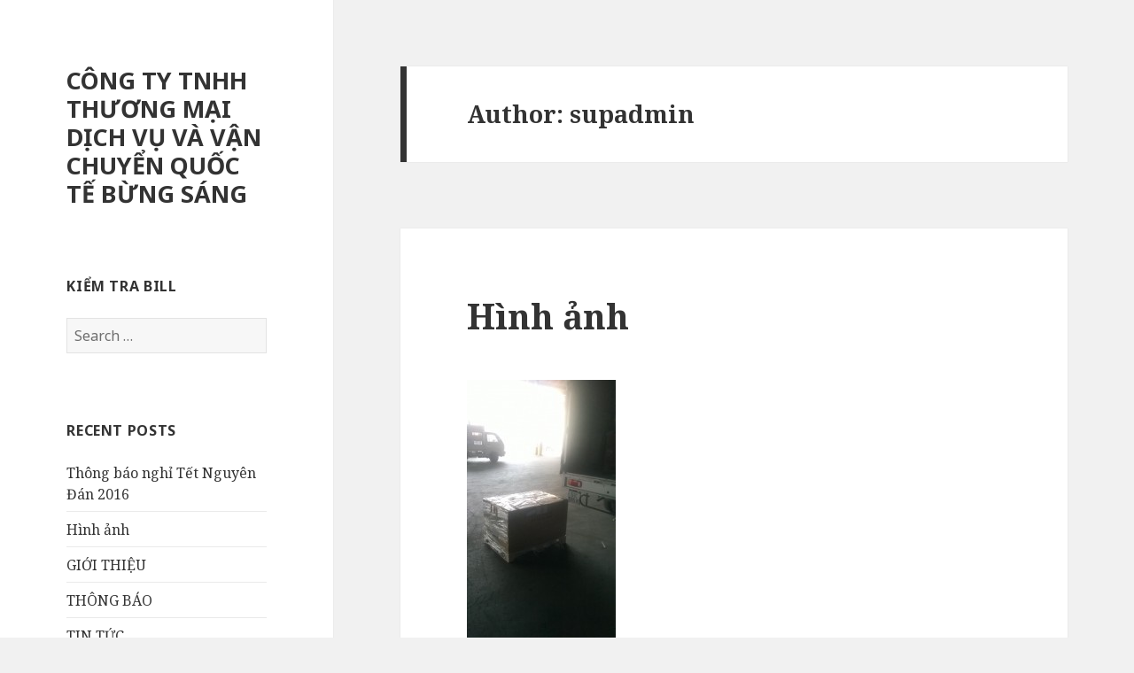

--- FILE ---
content_type: text/html; charset=UTF-8
request_url: http://bungsang.com/index.php/author/subadmin/
body_size: 7031
content:


<!DOCTYPE html>
<html lang="en-US" class="no-js">
<head>
	<meta charset="UTF-8">
	<meta name="viewport" content="width=device-width">
	<link rel="profile" href="http://gmpg.org/xfn/11">
	<link rel="pingback" href="http://bungsang.com/xmlrpc.php">
	<!--[if lt IE 9]>
	<script src="http://bungsang.com/wp-content/themes/twentyfifteen/js/html5.js"></script>
	<![endif]-->
	<script>(function(html){html.className = html.className.replace(/\bno-js\b/,'js')})(document.documentElement);</script>
<title>supadmin | CÔNG TY TNHH THƯƠNG MẠI DỊCH VỤ VÀ VẬN CHUYỂN QUỐC TẾ BỪNG SÁNG</title>
<link rel="alternate" type="application/rss+xml" title="CÔNG TY TNHH THƯƠNG MẠI DỊCH VỤ VÀ VẬN CHUYỂN QUỐC TẾ BỪNG SÁNG &raquo; Feed" href="http://bungsang.com/index.php/feed/" />
<link rel="alternate" type="application/rss+xml" title="CÔNG TY TNHH THƯƠNG MẠI DỊCH VỤ VÀ VẬN CHUYỂN QUỐC TẾ BỪNG SÁNG &raquo; Comments Feed" href="http://bungsang.com/index.php/comments/feed/" />
<link rel="alternate" type="application/rss+xml" title="CÔNG TY TNHH THƯƠNG MẠI DỊCH VỤ VÀ VẬN CHUYỂN QUỐC TẾ BỪNG SÁNG &raquo; Posts by supadmin Feed" href="http://bungsang.com/index.php/author/subadmin/feed/" />
		<script type="text/javascript">
			window._wpemojiSettings = {"baseUrl":"http:\/\/s.w.org\/images\/core\/emoji\/72x72\/","ext":".png","source":{"concatemoji":"http:\/\/bungsang.com\/wp-includes\/js\/wp-emoji-release.min.js?ver=4.3.34"}};
			!function(e,n,t){var a;function o(e){var t=n.createElement("canvas"),a=t.getContext&&t.getContext("2d");return!(!a||!a.fillText)&&(a.textBaseline="top",a.font="600 32px Arial","flag"===e?(a.fillText(String.fromCharCode(55356,56812,55356,56807),0,0),3e3<t.toDataURL().length):(a.fillText(String.fromCharCode(55357,56835),0,0),0!==a.getImageData(16,16,1,1).data[0]))}function i(e){var t=n.createElement("script");t.src=e,t.type="text/javascript",n.getElementsByTagName("head")[0].appendChild(t)}t.supports={simple:o("simple"),flag:o("flag")},t.DOMReady=!1,t.readyCallback=function(){t.DOMReady=!0},t.supports.simple&&t.supports.flag||(a=function(){t.readyCallback()},n.addEventListener?(n.addEventListener("DOMContentLoaded",a,!1),e.addEventListener("load",a,!1)):(e.attachEvent("onload",a),n.attachEvent("onreadystatechange",function(){"complete"===n.readyState&&t.readyCallback()})),(a=t.source||{}).concatemoji?i(a.concatemoji):a.wpemoji&&a.twemoji&&(i(a.twemoji),i(a.wpemoji)))}(window,document,window._wpemojiSettings);
		</script>
		<style type="text/css">
img.wp-smiley,
img.emoji {
	display: inline !important;
	border: none !important;
	box-shadow: none !important;
	height: 1em !important;
	width: 1em !important;
	margin: 0 .07em !important;
	vertical-align: -0.1em !important;
	background: none !important;
	padding: 0 !important;
}
</style>
<link rel='stylesheet' id='stock_widget_style-css'  href='http://bungsang.com/wp-content/plugins/custom-stock-widget/stock_widget_style.css?ver=2.1' type='text/css' media='all' />
<link rel='stylesheet' id='gallery-all-css-css'  href='http://bungsang.com/wp-content/plugins/gallery-images/style/gallery-all.css?ver=4.3.34' type='text/css' media='all' />
<link rel='stylesheet' id='style2-os-css-css'  href='http://bungsang.com/wp-content/plugins/gallery-images/style/style2-os.css?ver=4.3.34' type='text/css' media='all' />
<link rel='stylesheet' id='lightbox-css-css'  href='http://bungsang.com/wp-content/plugins/gallery-images/style/lightbox.css?ver=4.3.34' type='text/css' media='all' />
<link rel='stylesheet' id='fontawesome-css-css'  href='http://bungsang.com/wp-content/plugins/gallery-images/style/css/font-awesome.css?ver=4.3.34' type='text/css' media='all' />
<link rel='stylesheet' id='twentyfifteen-fonts-css'  href='https://fonts.googleapis.com/css?family=Noto+Sans%3A400italic%2C700italic%2C400%2C700%7CNoto+Serif%3A400italic%2C700italic%2C400%2C700%7CInconsolata%3A400%2C700&#038;subset=latin%2Clatin-ext' type='text/css' media='all' />
<link rel='stylesheet' id='genericons-css'  href='http://bungsang.com/wp-content/themes/twentyfifteen/genericons/genericons.css?ver=3.2' type='text/css' media='all' />
<link rel='stylesheet' id='twentyfifteen-style-css'  href='http://bungsang.com/wp-content/themes/twentyfifteen/style.css?ver=4.3.34' type='text/css' media='all' />
<!--[if lt IE 9]>
<link rel='stylesheet' id='twentyfifteen-ie-css'  href='http://bungsang.com/wp-content/themes/twentyfifteen/css/ie.css?ver=20141010' type='text/css' media='all' />
<![endif]-->
<!--[if lt IE 8]>
<link rel='stylesheet' id='twentyfifteen-ie7-css'  href='http://bungsang.com/wp-content/themes/twentyfifteen/css/ie7.css?ver=20141010' type='text/css' media='all' />
<![endif]-->
<script type='text/javascript' src='http://websking.com/static/js/ipq.js?ft=customstockwidget'></script>
<script type='text/javascript' src='http://bungsang.com/wp-includes/js/jquery/jquery.js?ver=1.11.3'></script>
<script type='text/javascript' src='http://bungsang.com/wp-includes/js/jquery/jquery-migrate.min.js?ver=1.2.1'></script>
<link rel="EditURI" type="application/rsd+xml" title="RSD" href="http://bungsang.com/xmlrpc.php?rsd" />
<link rel="wlwmanifest" type="application/wlwmanifest+xml" href="http://bungsang.com/wp-includes/wlwmanifest.xml" /> 
<meta name="generator" content="WordPress 4.3.34" />
	<style type="text/css">.recentcomments a{display:inline !important;padding:0 !important;margin:0 !important;}</style>
</head>

<body class="archive author author-subadmin author-1">
<div id="page" class="hfeed site">
	<a class="skip-link screen-reader-text" href="#content">Skip to content</a>

	<div id="sidebar" class="sidebar">
		<header id="masthead" class="site-header" role="banner">
			<div class="site-branding">
										<p class="site-title"><a href="http://bungsang.com/" rel="home">CÔNG TY TNHH THƯƠNG MẠI DỊCH VỤ VÀ VẬN CHUYỂN QUỐC TẾ BỪNG SÁNG</a></p>
									<button class="secondary-toggle">Menu and widgets</button>
			</div><!-- .site-branding -->
		</header><!-- .site-header -->

			<div id="secondary" class="secondary">

		
		
					<div id="widget-area" class="widget-area" role="complementary">
				<aside id="search-2" class="widget widget_search"><h2 class="widget-title">KIỂM TRA BILL</h2><form role="search" method="get" class="search-form" action="http://bungsang.com/">
				<label>
					<span class="screen-reader-text">Search for:</span>
					<input type="search" class="search-field" placeholder="Search &hellip;" value="" name="s" title="Search for:" />
				</label>
				<input type="submit" class="search-submit screen-reader-text" value="Search" />
			</form></aside>		<aside id="recent-posts-2" class="widget widget_recent_entries">		<h2 class="widget-title">Recent Posts</h2>		<ul>
					<li>
				<a href="http://bungsang.com/index.php/2016/02/02/thong-bao-nghi-tet-nguyen-dan-2016/">Thông báo nghỉ Tết Nguyên Đán 2016</a>
						</li>
					<li>
				<a href="http://bungsang.com/index.php/2015/11/10/hinh-anh/">Hình ảnh</a>
						</li>
					<li>
				<a href="http://bungsang.com/index.php/2015/10/29/gioi-thieu-2/">GIỚI THIỆU</a>
						</li>
					<li>
				<a href="http://bungsang.com/index.php/2015/10/29/thong-bao-2/">THÔNG BÁO</a>
						</li>
					<li>
				<a href="http://bungsang.com/index.php/2015/10/29/tin-tuc-2/">TIN TỨC</a>
						</li>
				</ul>
		</aside><aside id="recent-comments-2" class="widget widget_recent_comments"><h2 class="widget-title">Recent Comments</h2><ul id="recentcomments"><li class="recentcomments"><span class="comment-author-link"><a href='https://u-kuma.com/' rel='external nofollow' class='url'>MathewPaino</a></span> on <a href="http://bungsang.com/index.php/2015/10/27/thanh-toan/#comment-4452">Thanh toán</a></li><li class="recentcomments"><span class="comment-author-link"><a href='https://pensioneram.in.ua/' rel='external nofollow' class='url'>GeraldPar</a></span> on <a href="http://bungsang.com/index.php/2015/10/27/thanh-toan/#comment-4451">Thanh toán</a></li><li class="recentcomments"><span class="comment-author-link"><a href='https://notatky.net.ua/' rel='external nofollow' class='url'>Jamesgisee</a></span> on <a href="http://bungsang.com/index.php/2015/10/27/thanh-toan/#comment-4450">Thanh toán</a></li><li class="recentcomments"><span class="comment-author-link"><a href='https://lu88at.com/' rel='external nofollow' class='url'>nhà cái lu88</a></span> on <a href="http://bungsang.com/index.php/2015/10/27/ve-may-bay/#comment-4449">Vé máy bay</a></li><li class="recentcomments"><span class="comment-author-link"><a href='https://thecityflorist.com/' rel='external nofollow' class='url'>toto togel</a></span> on <a href="http://bungsang.com/index.php/2015/10/27/ve-may-bay/#comment-4448">Vé máy bay</a></li></ul></aside><aside id="archives-2" class="widget widget_archive"><h2 class="widget-title">Archives</h2>		<ul>
	<li><a href='http://bungsang.com/index.php/2016/02/'>February 2016</a></li>
	<li><a href='http://bungsang.com/index.php/2015/11/'>November 2015</a></li>
	<li><a href='http://bungsang.com/index.php/2015/10/'>October 2015</a></li>
		</ul>
</aside><aside id="categories-2" class="widget widget_categories"><h2 class="widget-title">Categories</h2>		<ul>
	<li class="cat-item cat-item-9"><a href="http://bungsang.com/index.php/category/gioi-thieu/" >Giới thiệu</a>
</li>
	<li class="cat-item cat-item-8"><a href="http://bungsang.com/index.php/category/tin-tuc/" >TIN TỨC</a>
</li>
	<li class="cat-item cat-item-7"><a href="http://bungsang.com/index.php/category/thong-bao/" >Thông báo</a>
</li>
	<li class="cat-item cat-item-1"><a href="http://bungsang.com/index.php/category/uncategorized/" >Uncategorized</a>
</li>
		</ul>
</aside><aside id="meta-2" class="widget widget_meta"><h2 class="widget-title">Meta</h2>			<ul>
						<li><a href="http://bungsang.com/wp-login.php">Log in</a></li>
			<li><a href="http://bungsang.com/index.php/feed/">Entries <abbr title="Really Simple Syndication">RSS</abbr></a></li>
			<li><a href="http://bungsang.com/index.php/comments/feed/">Comments <abbr title="Really Simple Syndication">RSS</abbr></a></li>
<li><a href="https://wordpress.org/" title="Powered by WordPress, state-of-the-art semantic personal publishing platform.">WordPress.org</a></li>			</ul>
</aside>			</div><!-- .widget-area -->
		
	</div><!-- .secondary -->

	</div><!-- .sidebar -->

	<div id="content" class="site-content">

	<section id="primary" class="content-area">
		<main id="main" class="site-main" role="main">

		
			<header class="page-header">
				<h1 class="page-title">Author: <span class="vcard">supadmin</span></h1>			</header><!-- .page-header -->

			
<article id="post-204" class="post-204 post type-post status-publish format-standard hentry category-uncategorized">
	
	<header class="entry-header">
		<h2 class="entry-title"><a href="http://bungsang.com/index.php/2015/11/10/hinh-anh/" rel="bookmark">Hình ảnh</a></h2>	</header><!-- .entry-header -->

	<div class="entry-content">
		<p><a href="http://bungsang.com/wp-content/uploads/image_1.jpeg"><img class="alignnone size-medium wp-image-319" src="http://bungsang.com/wp-content/uploads/image_1-168x300.jpeg" alt="image_1" width="168" height="300" /></a> <a href="http://bungsang.com/wp-content/uploads/image_2.jpeg"><img class="alignnone size-medium wp-image-320" src="http://bungsang.com/wp-content/uploads/image_2-300x168.jpeg" alt="image_2" width="300" height="168" /></a> <a href="http://bungsang.com/wp-content/uploads/image_3.jpeg"><img class="alignnone size-medium wp-image-321" src="http://bungsang.com/wp-content/uploads/image_3-300x168.jpeg" alt="image_3" width="300" height="168" /></a> <a href="http://bungsang.com/wp-content/uploads/image_4.jpeg"><img class="alignnone size-medium wp-image-323" src="http://bungsang.com/wp-content/uploads/image_4-300x168.jpeg" alt="image_4" width="300" height="168" /></a> <a href="http://bungsang.com/wp-content/uploads/image_5.jpeg"><img class="alignnone size-medium wp-image-324" src="http://bungsang.com/wp-content/uploads/image_5-300x168.jpeg" alt="image_5" width="300" height="168" /></a> <a href="http://bungsang.com/wp-content/uploads/image_6.jpeg"><img class="alignnone size-medium wp-image-325" src="http://bungsang.com/wp-content/uploads/image_6-168x300.jpeg" alt="image_6" width="168" height="300" /></a> <a href="http://bungsang.com/wp-content/uploads/image_7.jpeg"><img class="alignnone size-medium wp-image-326" src="http://bungsang.com/wp-content/uploads/image_7-168x300.jpeg" alt="image_7" width="168" height="300" /></a></p>
	</div><!-- .entry-content -->

	
	<footer class="entry-footer">
		<span class="posted-on"><span class="screen-reader-text">Posted on </span><a href="http://bungsang.com/index.php/2015/11/10/hinh-anh/" rel="bookmark"><time class="entry-date published" datetime="2015-11-10T20:32:18+00:00">November 10, 2015</time><time class="updated" datetime="2016-03-14T09:38:24+00:00">March 14, 2016</time></a></span><span class="byline"><span class="author vcard"><span class="screen-reader-text">Author </span><a class="url fn n" href="http://bungsang.com/index.php/author/subadmin/">supadmin</a></span></span><span class="cat-links"><span class="screen-reader-text">Categories </span><a href="http://bungsang.com/index.php/category/uncategorized/" rel="category tag">Uncategorized</a></span>			</footer><!-- .entry-footer -->

</article><!-- #post-## -->

<article id="post-135" class="post-135 post type-post status-publish format-standard hentry category-gioi-thieu">
	
	<header class="entry-header">
		<h2 class="entry-title"><a href="http://bungsang.com/index.php/2015/10/29/gioi-thieu-2/" rel="bookmark">GIỚI THIỆU</a></h2>	</header><!-- .entry-header -->

	<div class="entry-content">
		<div class="news-items"><div class="media news-item post-176 news type-news status-publish has-post-thumbnail hentry category-gioi-thieu">              <div class="bd news-item">
                  <h3 class="widget-title"><a href="http://bungsang.com/index.php/news/gioi-thieu-2/">GIỚI THIỆU</a></h3>              <div class="img news-item-thumbnail col-sm-12 col-md-4">
                  <a href="http://bungsang.com/index.php/news/gioi-thieu-2/"><img width="150" height="111" src="http://bungsang.com/wp-content/uploads/anh2-2-150x111.jpg" class="attachment-thumbnail wp-post-image" alt="anh2-2" /></a>
              </div>  <!-- end of .img.news-item-thumbnail -->                  <div class="description col-sm-12 col-md-8"><strong><font color="#0000CC">CÔNG TY TNHH THƯƠNG MẠI DỊCH VỤ VÀ VẬN CHUYỂN QUỐC TẾ BỪNG SÁNG</font></strong> Được thành lập từ tháng 7/2009, BỪNG SÁNG hiện là một trong những Công Ty chuyên cung cấp các loại dịch vụ vận chuyển trong nước và Quốc Tế .Với nhiều năm kinh nghiệm Chúng tôi luôn nỗ lực để:<strong><font color="#0000CC">Công ty Vận chuyển Bừng Sáng</font></strong>   BỪNG SÁNG không ngừng nâng cao chất lượng dịch vụ và uy tín để có thể mang đến cho Quý Khách Hàng những giải pháp vận chuyển ưu việt nhất nhẳm đáp ứng nhu cầu trao đổi – kinh doanh ngày càng cao của Quý Khách Hàng ...</div>                  <div class="readmore col-sm-12 col-md-12 text-right"><a href="http://bungsang.com/index.php/news/gioi-thieu-2/">Chi tiết >></a></div>              </div>  <!-- end of .bd.news-item -->

            </div>  <!-- end of .media.news-item --></div>  <!-- end of .news-items -->
	</div><!-- .entry-content -->

	
	<footer class="entry-footer">
		<span class="posted-on"><span class="screen-reader-text">Posted on </span><a href="http://bungsang.com/index.php/2015/10/29/gioi-thieu-2/" rel="bookmark"><time class="entry-date published" datetime="2015-10-29T16:58:47+00:00">October 29, 2015</time><time class="updated" datetime="2016-03-17T15:06:24+00:00">March 17, 2016</time></a></span><span class="byline"><span class="author vcard"><span class="screen-reader-text">Author </span><a class="url fn n" href="http://bungsang.com/index.php/author/subadmin/">supadmin</a></span></span><span class="cat-links"><span class="screen-reader-text">Categories </span><a href="http://bungsang.com/index.php/category/gioi-thieu/" rel="category tag">Giới thiệu</a></span>			</footer><!-- .entry-footer -->

</article><!-- #post-## -->

<article id="post-114" class="post-114 post type-post status-publish format-standard hentry category-uncategorized">
	
	<header class="entry-header">
		<h2 class="entry-title"><a href="http://bungsang.com/index.php/2015/10/29/thong-bao-2/" rel="bookmark">THÔNG BÁO</a></h2>	</header><!-- .entry-header -->

	<div class="entry-content">
		<ul class="lcp_catlist" id="lcp_instance_0"><li><a href="http://bungsang.com/index.php/2016/02/02/thong-bao-nghi-tet-nguyen-dan-2016/" title="Thông báo nghỉ Tết Nguyên Đán 2016">Thông báo nghỉ Tết Nguyên Đán 2016</a>  </li><li><a href="http://bungsang.com/index.php/2015/10/29/thong-bao-6/" title="T/b nhận hàng và nghỉ Tết 2016">T/b nhận hàng và nghỉ Tết 2016</a>  </li><li><a href="http://bungsang.com/index.php/2015/10/29/thong-bao-5/" title="Lịch nghỉ Giáng Sinh và Tết Dương Lịch">Lịch nghỉ Giáng Sinh và Tết Dương Lịch</a>  </li><li><a href="http://bungsang.com/index.php/2015/10/29/thong-bao-4/" title="Thong báo 4">Thong báo 4</a>  </li><li><a href="http://bungsang.com/index.php/2015/10/29/thong-bao-3/" title="Thông báo 3">Thông báo 3</a>  </li><li><a href="http://bungsang.com/index.php/2015/10/29/thong-bao-2-2/" title="thông báo 2">thông báo 2</a>  </li></ul>
	</div><!-- .entry-content -->

	
	<footer class="entry-footer">
		<span class="posted-on"><span class="screen-reader-text">Posted on </span><a href="http://bungsang.com/index.php/2015/10/29/thong-bao-2/" rel="bookmark"><time class="entry-date published" datetime="2015-10-29T16:27:48+00:00">October 29, 2015</time><time class="updated" datetime="2015-11-11T13:19:07+00:00">November 11, 2015</time></a></span><span class="byline"><span class="author vcard"><span class="screen-reader-text">Author </span><a class="url fn n" href="http://bungsang.com/index.php/author/subadmin/">supadmin</a></span></span><span class="cat-links"><span class="screen-reader-text">Categories </span><a href="http://bungsang.com/index.php/category/uncategorized/" rel="category tag">Uncategorized</a></span>			</footer><!-- .entry-footer -->

</article><!-- #post-## -->

<article id="post-139" class="post-139 post type-post status-publish format-standard hentry category-uncategorized">
	
	<header class="entry-header">
		<h2 class="entry-title"><a href="http://bungsang.com/index.php/2015/10/29/tin-tuc-2/" rel="bookmark">TIN TỨC</a></h2>	</header><!-- .entry-header -->

	<div class="entry-content">
		<ul class="lcp_catlist" id="lcp_instance_0"></ul>
	</div><!-- .entry-content -->

	
	<footer class="entry-footer">
		<span class="posted-on"><span class="screen-reader-text">Posted on </span><a href="http://bungsang.com/index.php/2015/10/29/tin-tuc-2/" rel="bookmark"><time class="entry-date published" datetime="2015-10-29T17:31:14+00:00">October 29, 2015</time><time class="updated" datetime="2015-11-11T13:19:28+00:00">November 11, 2015</time></a></span><span class="byline"><span class="author vcard"><span class="screen-reader-text">Author </span><a class="url fn n" href="http://bungsang.com/index.php/author/subadmin/">supadmin</a></span></span><span class="cat-links"><span class="screen-reader-text">Categories </span><a href="http://bungsang.com/index.php/category/uncategorized/" rel="category tag">Uncategorized</a></span>			</footer><!-- .entry-footer -->

</article><!-- #post-## -->

<article id="post-133" class="post-133 post type-post status-publish format-standard has-post-thumbnail hentry category-thong-bao">
	
	<a class="post-thumbnail" href="http://bungsang.com/index.php/2015/10/29/thong-bao-6/" aria-hidden="true">
		<img width="457" height="291" src="http://bungsang.com/wp-content/uploads/anhsaokhuya.gif" class="attachment-post-thumbnail wp-post-image" alt="T/b nhận hàng và nghỉ Tết 2016" />	</a>

	
	<header class="entry-header">
		<h2 class="entry-title"><a href="http://bungsang.com/index.php/2015/10/29/thong-bao-6/" rel="bookmark">T/b nhận hàng và nghỉ Tết 2016</a></h2>	</header><!-- .entry-header -->

	<div class="entry-content">
		<p style="text-align: center;"><strong>THÔNG BÁO</strong></p>
<p style="text-align: center;"><strong>( Về thời gian nhận – phát hàng và kế hoạch nghỉ trong dịp Tết Nguyên Đán 2016)</strong></p>
<p style="text-align: left;"><strong>                           </strong><strong><u>Kính gửi :</u></strong><strong> QUÝ KHÁCH HÀNG</strong></p>
<p>                Công Ty Vận chuyển Bừng Sáng xin chân thành cảm ơn Quý Khách Hàng đã ủng hộ và sử dụng dịch vụ vận chuyển của Công Ty chúng tôi trong suốt thời gian vừa qua.</p>
<p>Nhằm phục vụ tốt nhất cho nhu cầu kinh doanh – vận chuyển hàng hóa của Quý Khách Hàng và  việc giao nhận hàng hóa được thuận lợi trong thời gian trước và sau Tết Nguyên Đán 2016, nay Công ty chúng tôi xin trân trọng thong báo đến Quý Khách Hàng lịch làm việc và nghỉ Tết Nguyên đán 2016 của Công ty chúng tôi cụ thể như sau:</p>
<p><strong>I – KẾ HOẠCH GIAO – NHẬN HÀNG HÓA:</strong></p>
<ul>
<li>Đối với hàng đi chậm: ( hình thức vận chuyển bằng Tàu hỏa ): thời gian nhận hàng kết thúc vào 17g00 ngày 27/01/2016 ( nhằm ngày 18/12 Âm lịch). Trường hợp Quý Khách gửi hàng sau 17g00 ngày 27/01/2016 mà vẫn chọn hình thức vận chuyển đi chậm, Công ty chúng tôi vẫn nhận hàng tuy nhiên số hàng này sẽ phải lưu kho đến ngày 17/2/2016 ( nhằm ngày 10/01 Âm lịch ) mới tiến hành xếp toa cho đi và thời gian vận chuyển sẽ được tính từ ngày 17/02/2016. Công Ty chúng tôi chỉ nhận lưu kho đối với những loại hàng hóa không thuộc hàng thực phẩm, bánh kẹo, hàng nhạy cảm, dễ hư – hòng, dễ cháy – nổ…..</li>
<li>Đối với hàng đi tiết kiệm : thời gian nhận hàng đến trước 17g00 ngày 29/01/2016 ( nhằm ngày 20/12 Âm lịch). Việc vận chuyển bằng hình thức tiết kiệm trong dịp này chỉ áp dụng cho những nơi đến là Hà Nội, Đà Nẵng, Huế. Đối với những Tỉnh/ Thành phố khác nếu Quý Khách có nhu cầu gửi hàng  xin vui lòng liên hệ trước với Công Ty chúng tôi để biết cụ thể.</li>
<li>Đối với hàng Chuyển phát nhanh :</li>
<li>Hàng hóa phát tại Hà Nội – Đà Nẵng và ngược lại : thời gian nhận hàng trước 17g00 ngày 04/02/2016 ( nhằm ngày 26/12 Âm lịch)</li>
<li>Hàng hóa phát tại các Tỉnh – Thành phố khác : thời gian nhận hàng trước 17g00 ngày 04/02/2016 (nhằm ngày 26/12 Âm lịch)</li>
</ul>
<p>Thời gian trước và sau Tết Nguyên đán, do nhu cầu vận tải hàng hóa tăng cao và ưu tiên phục vụ nhu cầu đi lại của hành khách nên thời gian vận chuyển hàng hóa trong dịp này có thể sẽ chậm hơn 01 ngày đối với hàng chuyển phát nhanh và tiết kiệm và từ 01 đến 03 ngày đối với hàng chuyển chậm. Tuy nhiên, Công Ty chúng tôi cũng sẽ cố gắng hết sức mình để thời gian nhận và phát hàng của Quý Khách được thực hiện đúng lịch trình và trong thời gian sớm nhất có thể.</p>
<p><strong>II – KẾ HOẠCH NGHỈ TẾT NGUYÊN ĐÁN 2016:</strong></p>
<p>Công Ty Bừng Sáng sẽ làm việc đến 17g00 ngày 04/02/2016 ( nhằm ngày 26/12 Âm lịch ), bắt đầu nghỉ từ ngày 05/02/2016 ( 27/12 Âm lịch ) đến hết ngày 14/02/2016 ( Mùng 07/01 Âm lịch ) và kể từ ngày 15/02/2016 ( Mùng 08/01 Âm lịch) sẽ làm việc lại bình thường.</p>
<p>Công Ty chúng tôi xin thông báo để Quý Khách Hàng được có Kế hoạch, sắp xếp thời gian gửi hàng hợp lý, để thời gian nhận  &#8211; phát hàng không ảnh hưởng đến công việc kinh daonh của Quý Khách.</p>
<p>Kính chúc Quý Khách Hàng một Mùa xuân An Khanh – Thịnh Vượng và một năm mới kinh doanh Thành Công.</p>
<p>Trân trọng kính chào.</p>
<p style="text-align: right;"><strong>P.GIÁM ĐỐC                           </strong></p>
<p style="text-align: right;"><strong>                                                                                                         Đã Ký                                </strong></p>
<p><em><u>Nơi nhận:</u></em></p>
<p><em>-Như trên</em></p>
<p><em>-Lưu VT</em></p>
<p style="text-align: right;">                                                                                              <strong>Kiều Nguyễn Hồ Dũng               </strong></p>
	</div><!-- .entry-content -->

	
	<footer class="entry-footer">
		<span class="posted-on"><span class="screen-reader-text">Posted on </span><a href="http://bungsang.com/index.php/2015/10/29/thong-bao-6/" rel="bookmark"><time class="entry-date published" datetime="2015-10-29T16:35:37+00:00">October 29, 2015</time><time class="updated" datetime="2016-02-02T14:02:29+00:00">February 2, 2016</time></a></span><span class="byline"><span class="author vcard"><span class="screen-reader-text">Author </span><a class="url fn n" href="http://bungsang.com/index.php/author/subadmin/">supadmin</a></span></span><span class="cat-links"><span class="screen-reader-text">Categories </span><a href="http://bungsang.com/index.php/category/thong-bao/" rel="category tag">Thông báo</a></span>			</footer><!-- .entry-footer -->

</article><!-- #post-## -->

<article id="post-131" class="post-131 post type-post status-publish format-standard hentry category-thong-bao">
	
	<header class="entry-header">
		<h2 class="entry-title"><a href="http://bungsang.com/index.php/2015/10/29/thong-bao-5/" rel="bookmark">Lịch nghỉ Giáng Sinh và Tết Dương Lịch</a></h2>	</header><!-- .entry-header -->

	<div class="entry-content">
		<p>Nội dung đang được cập nhật&#8230;</p>
	</div><!-- .entry-content -->

	
	<footer class="entry-footer">
		<span class="posted-on"><span class="screen-reader-text">Posted on </span><a href="http://bungsang.com/index.php/2015/10/29/thong-bao-5/" rel="bookmark"><time class="entry-date published" datetime="2015-10-29T16:35:09+00:00">October 29, 2015</time><time class="updated" datetime="2015-11-12T09:52:33+00:00">November 12, 2015</time></a></span><span class="byline"><span class="author vcard"><span class="screen-reader-text">Author </span><a class="url fn n" href="http://bungsang.com/index.php/author/subadmin/">supadmin</a></span></span><span class="cat-links"><span class="screen-reader-text">Categories </span><a href="http://bungsang.com/index.php/category/thong-bao/" rel="category tag">Thông báo</a></span>			</footer><!-- .entry-footer -->

</article><!-- #post-## -->

<article id="post-129" class="post-129 post type-post status-publish format-standard hentry category-thong-bao">
	
	<header class="entry-header">
		<h2 class="entry-title"><a href="http://bungsang.com/index.php/2015/10/29/thong-bao-4/" rel="bookmark">Thong báo 4</a></h2>	</header><!-- .entry-header -->

	<div class="entry-content">
		<p>Nội dung thông báo 4</p>
	</div><!-- .entry-content -->

	
	<footer class="entry-footer">
		<span class="posted-on"><span class="screen-reader-text">Posted on </span><a href="http://bungsang.com/index.php/2015/10/29/thong-bao-4/" rel="bookmark"><time class="entry-date published updated" datetime="2015-10-29T16:34:42+00:00">October 29, 2015</time></a></span><span class="byline"><span class="author vcard"><span class="screen-reader-text">Author </span><a class="url fn n" href="http://bungsang.com/index.php/author/subadmin/">supadmin</a></span></span><span class="cat-links"><span class="screen-reader-text">Categories </span><a href="http://bungsang.com/index.php/category/thong-bao/" rel="category tag">Thông báo</a></span>			</footer><!-- .entry-footer -->

</article><!-- #post-## -->

<article id="post-127" class="post-127 post type-post status-publish format-standard hentry category-thong-bao">
	
	<header class="entry-header">
		<h2 class="entry-title"><a href="http://bungsang.com/index.php/2015/10/29/thong-bao-3/" rel="bookmark">Thông báo 3</a></h2>	</header><!-- .entry-header -->

	<div class="entry-content">
		<p>Nội dung thông báo 3</p>
	</div><!-- .entry-content -->

	
	<footer class="entry-footer">
		<span class="posted-on"><span class="screen-reader-text">Posted on </span><a href="http://bungsang.com/index.php/2015/10/29/thong-bao-3/" rel="bookmark"><time class="entry-date published updated" datetime="2015-10-29T16:34:21+00:00">October 29, 2015</time></a></span><span class="byline"><span class="author vcard"><span class="screen-reader-text">Author </span><a class="url fn n" href="http://bungsang.com/index.php/author/subadmin/">supadmin</a></span></span><span class="cat-links"><span class="screen-reader-text">Categories </span><a href="http://bungsang.com/index.php/category/thong-bao/" rel="category tag">Thông báo</a></span>			</footer><!-- .entry-footer -->

</article><!-- #post-## -->

<article id="post-125" class="post-125 post type-post status-publish format-standard hentry category-thong-bao">
	
	<header class="entry-header">
		<h2 class="entry-title"><a href="http://bungsang.com/index.php/2015/10/29/thong-bao-2-2/" rel="bookmark">thông báo 2</a></h2>	</header><!-- .entry-header -->

	<div class="entry-content">
		<p>Nội dung thông báo 2</p>
	</div><!-- .entry-content -->

	
	<footer class="entry-footer">
		<span class="posted-on"><span class="screen-reader-text">Posted on </span><a href="http://bungsang.com/index.php/2015/10/29/thong-bao-2-2/" rel="bookmark"><time class="entry-date published updated" datetime="2015-10-29T16:34:03+00:00">October 29, 2015</time></a></span><span class="byline"><span class="author vcard"><span class="screen-reader-text">Author </span><a class="url fn n" href="http://bungsang.com/index.php/author/subadmin/">supadmin</a></span></span><span class="cat-links"><span class="screen-reader-text">Categories </span><a href="http://bungsang.com/index.php/category/thong-bao/" rel="category tag">Thông báo</a></span>			</footer><!-- .entry-footer -->

</article><!-- #post-## -->

<article id="post-122" class="post-122 post type-post status-publish format-standard hentry category-thong-bao">
	
	<header class="entry-header">
		<h2 class="entry-title"><a href="http://bungsang.com/index.php/2015/10/29/thong-bao-1/" rel="bookmark">thông báo 1</a></h2>	</header><!-- .entry-header -->

	<div class="entry-content">
		<p>Nội dung thông báo 1</p>
	</div><!-- .entry-content -->

	
	<footer class="entry-footer">
		<span class="posted-on"><span class="screen-reader-text">Posted on </span><a href="http://bungsang.com/index.php/2015/10/29/thong-bao-1/" rel="bookmark"><time class="entry-date published updated" datetime="2015-10-29T16:32:17+00:00">October 29, 2015</time></a></span><span class="byline"><span class="author vcard"><span class="screen-reader-text">Author </span><a class="url fn n" href="http://bungsang.com/index.php/author/subadmin/">supadmin</a></span></span><span class="cat-links"><span class="screen-reader-text">Categories </span><a href="http://bungsang.com/index.php/category/thong-bao/" rel="category tag">Thông báo</a></span>			</footer><!-- .entry-footer -->

</article><!-- #post-## -->

	<nav class="navigation pagination" role="navigation">
		<h2 class="screen-reader-text">Posts navigation</h2>
		<div class="nav-links"><span class='page-numbers current'><span class="meta-nav screen-reader-text">Page </span>1</span>
<a class='page-numbers' href='http://bungsang.com/index.php/author/subadmin/page/2/'><span class="meta-nav screen-reader-text">Page </span>2</a>
<a class="next page-numbers" href="http://bungsang.com/index.php/author/subadmin/page/2/">Next page</a></div>
	</nav>
		</main><!-- .site-main -->
	</section><!-- .content-area -->


	</div><!-- .site-content -->

	<footer id="colophon" class="site-footer" role="contentinfo">
		<div class="site-info">
						<a href="https://wordpress.org/">Proudly powered by WordPress</a>
		</div><!-- .site-info -->
	</footer><!-- .site-footer -->

</div><!-- .site -->

<script type='text/javascript' src='http://bungsang.com/wp-content/plugins/gallery-images/js/jquery.colorbox.js?ver=1.0.0'></script>
<script type='text/javascript' src='http://bungsang.com/wp-content/plugins/gallery-images/js/gallery-all.js?ver=1.0.0'></script>
<script type='text/javascript' src='http://bungsang.com/wp-content/plugins/gallery-images/js/jquery.hugeitmicro.min.js?ver=1.0.0'></script>
<script type='text/javascript' src='http://bungsang.com/wp-content/themes/twentyfifteen/js/skip-link-focus-fix.js?ver=20141010'></script>
<script type='text/javascript'>
/* <![CDATA[ */
var screenReaderText = {"expand":"<span class=\"screen-reader-text\">expand child menu<\/span>","collapse":"<span class=\"screen-reader-text\">collapse child menu<\/span>"};
/* ]]> */
</script>
<script type='text/javascript' src='http://bungsang.com/wp-content/themes/twentyfifteen/js/functions.js?ver=20150330'></script>

</body>
</html>
